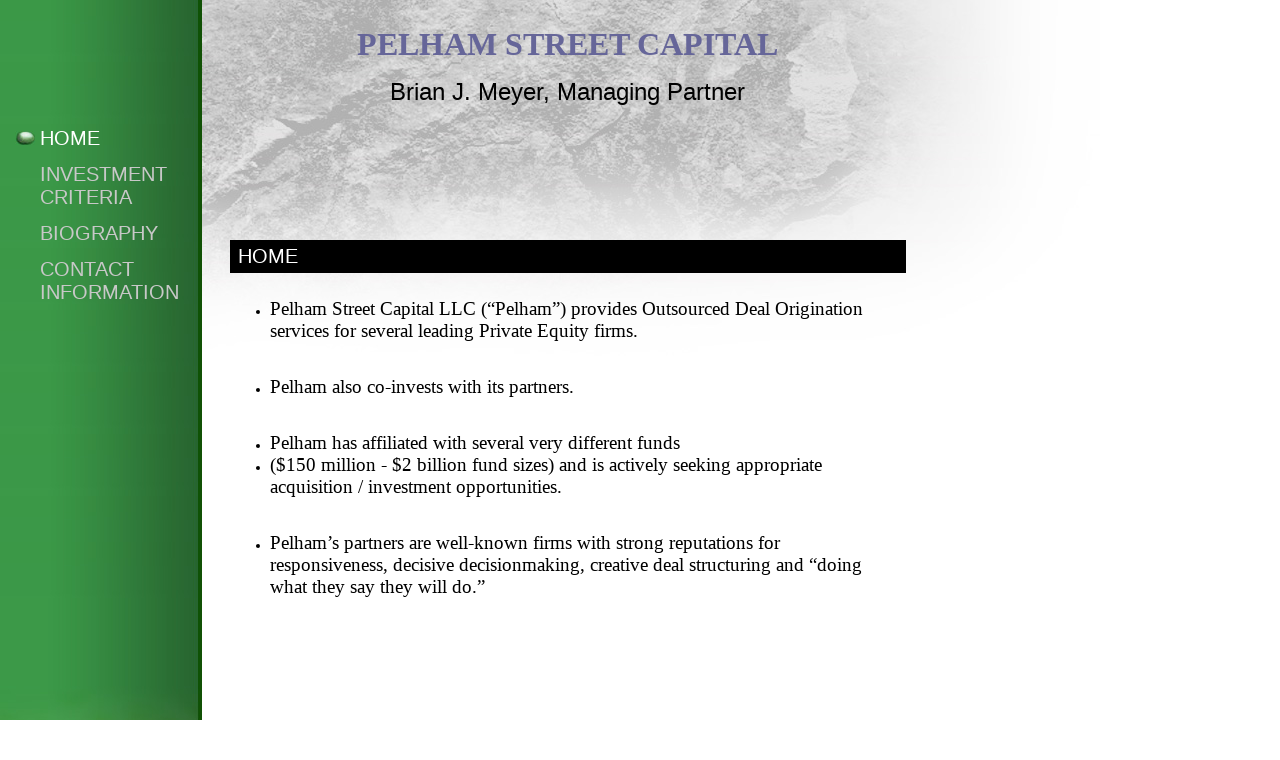

--- FILE ---
content_type: text/html
request_url: http://pelhamstreetcapital.com/
body_size: 3789
content:
<!DOCTYPE html PUBLIC "-//W3C//DTD XHTML 1.0 Strict//EN" "http://www.w3.org/TR/xhtml1/DTD/xhtml1-strict.dtd">
<html xmlns="http://www.w3.org/1999/xhtml" xmlns:php="http://php.net/xsl" xmlns:exslt="http://exslt.org/common" lang="en"><head xmlns=""><meta http-equiv="Content-Type" content="text/html; charset=utf-8"><meta http-equiv="X-UA-Compatible" content="IE=7"><meta name="Generator" content="Site Solution - lunarlander"><meta name="DESCRIPTION" id="mDescription" content="Pelham Street Capital LLC (“Pelham”) provides Outsourced Deal Origination services for several leading Private Equity firms.  Pelham also co-invests with its partners.Pelham has affiliated with several very different funds($150 million - $2 billion fund si"><meta name="KEYWORDS" id="mKeywords" content="Consulting, Brian Meyer,pelham street capital,deals,"><link rel="stylesheet" type="text/css" media="screen" id="globalCSS" href="https://s.turbifycdn.com/lm/lib/smb/css/hosting/yss/v2/mc_global.195798.css"><link rel="stylesheet" type="text/css" media="screen" id="themeCSS" href="https://s.turbifycdn.com/lm/themes/yhoo/ga/genoa/rain/palette1/4.0.11/en-us/theme.css"><link rel="stylesheet" type="text/css" media="screen" id="extensionsCSS" href="https://s.turbifycdn.com/ln/lib/smb/assets/hosting/yss/extensions/css/turbify_ss_extensions_1675321208.js"></script><script type="text/javascript">
            var $D  =  YAHOO.util.Dom;
            var $E  =  YAHOO.util.Event;
            var $A  =  YAHOO.util.Anim;
            var $M  =  YAHOO.util.Motion;
            var $EA =  YAHOO.util.Easing;
            var $DD =  YAHOO.util.DD;
            var $C  =  YAHOO.util.Connect;
            var $   =  $D.get;

            YAHOO.namespace ("Smb.Asteroids.Logger");
            YAHOO.Smb.Asteroids.Logger = {
                Log : function(e) {
                    if (typeof console !== 'undefined') {
                        console.log(e);
                    }
                }
            }
            var $LOG = YAHOO.Smb.Asteroids.Logger.Log;
        </script><title>BRIAN MEYER - Home</title></head><body class="lo_layout2wt"><div id="body"><div id="doc" class=""><div xmlns="" id="hd"><style>
		blockquote {margin-right:0;padding-right:0}
	</style><div id="hContent"><div id="headerContent" class="editorWrap"><div id="headerZoneElement" class="editable rte flexContent" rel="itemGuid.sit.hc.001"><h1 style="text-align: center;" data-mce-style="text-align: center;"><span style="line-height: normal; color: #666699; font-family: georgia, palatino; font-size: 24pt;" data-mce-style="line-height: normal; color: #666699; font-family: georgia, palatino; font-size: 24pt;"><strong>PELHAM STREET CAPITAL</strong></span></h1><p><br /></p><p style="line-height: normal; text-align: center;" data-mce-style="line-height: normal; text-align: center;"><span style="font-size: 18pt;" data-mce-style="font-size: 18pt;">Brian J. Meyer, Managing Partner </span></p><p style="line-height: normal" data-mce-style="line-height: normal;"> </p></div></div></div><div id="hMisc"><div class="contactInfoContainer" style="width:auto;height:auto"><p class="vcard"><span class="fn org"><span class="organization-name">BRIAN MEYER</span></span><br><span class="phoneNumbers"><br><span class="tel"><span class="type">ph: </span>561-353-8886 mobile</span></span><br><span class="mailtoWrapper"><a class="email" href="mailto:bmeyer@pelhamstreetcapital.com">bmeyer<wbr>@pelhamst<wbr>reetcapit<wbr>al<wbr>.com</a></span></p></div></div></div><div id="wrapper" class="navpos_west"><div xmlns="" id="navigation" class="tglsty_arrow sub_dynamic"><ul id="mainNav" role="navigation"><li class="mainNav active" style="z-index:4"><a href="/home">Home</a></li> <li class="mainNav " style="z-index:3"><a href="/investment_criteria">Investment Criteria </a></li> <li class="mainNav " style="z-index:2"><a href="/biography">Biography</a></li> <li class="mainNav " style="z-index:1"><a href="/contact_information">Contact Information</a></li> </ul></div><div xmlns="" id="bd"><div id="pageName"><div id="pageNameContent" class="editorWrap"><div id="pageNameZoneContent" class="editable rte flexContent" rel="itemGuid.homePage.001"><h2>Home</h2></div></div></div><div id="zWrap"><div id="zA"><div id="zA-widget-layout-wrap" class="widget-layout-wrap " rel=""><div class="modWrap"><ul><li><span style="font-family: verdana, geneva; font-size: 14pt;" data-mce-style="font-family: verdana, geneva; font-size: 14pt;">Pelham Street Capital LLC (“Pelham”) provides Outsourced Deal Origination services for several leading Private Equity firms. </span></li></ul><p> </p><ul><li><span style="font-size: 14pt;" data-mce-style="font-size: 14pt;"><span><span style="font-family: verdana, geneva;" data-mce-style="font-family: verdana, geneva;">Pelham also co-invests with its partners.</span></span></span></li></ul><p> </p><ul><li><span style="font-size: 14pt;" data-mce-style="font-size: 14pt;"><span><span style="font-family: verdana, geneva;" data-mce-style="font-family: verdana, geneva;">Pelham has affiliated with several very different funds</span></span></span></li><li><span style="font-family: verdana, geneva; font-size: 14pt;" data-mce-style="font-family: verdana, geneva; font-size: 14pt;">($150 million - $2 billion fund sizes) and is actively seeking appropriate  acquisition / investment opportunities.</span></li></ul><p> </p><ul><li><span style="font-size: 14pt;" data-mce-style="font-size: 14pt;"><span><span style="font-family: verdana, geneva;" data-mce-style="font-family: verdana, geneva;">Pelham’s partners are well-known firms with strong reputations for responsiveness, decisive decisionmaking, creative deal structuring and “doing what they say they will do.”</span></span></span></li></ul><p><span style="font-size: 14pt;" data-mce-style="font-size: 14pt;"><strong><br /></strong></span></p></div></div></div><div id="zB"><div id="zB-widget-layout-wrap" class="widget-layout-wrap " rel=""><div class="modWrap"><br /><p style="text-align: center" align="center"><font size="3"> </font></p></div></div></div><div id="zC"><div id="zC-widget-layout-wrap" class="widget-layout-wrap " rel=""><div class="modWrap"><br /><p> </p></div></div></div></div></div></div><div xmlns="" id="ft"><div id="fWrapper"><div id="fContent"><div id="footerContent" class="editorWrap"><div id="footerZoneElement" class="editable rte flexContent" rel="itemGuid.4a6e73a7da16f1.26215578.footerContent"><p>  <span style="font-size: 12pt; line-height: normal;">All securities offered through Bradley Woods &amp; Co. Ltd., member, <a href="http://www.finra.org/" data-mce-href="http://www.finra.org/">FINRA</a> and <a href="http://www.sipc.org/" data-mce-href="http://www.sipc.org/">SIPC</a>.  Pelham Street Capital, LLC and Bradley Woods &amp; Co. Ltd. are independent entities.  Officers of Pelham Street Capital are licensed registered representatives of Bradley Woods &amp; Co. Ltd.﻿</span></p></div></div></div><div id="fMisc"><div class="contactInfoContainer" style="width:auto;height:auto"><p class="vcard"><span class="fn org"><span class="organization-name">BRIAN MEYER</span></span><br><span class="phoneNumbers"><br><span class="tel"><span class="type">ph: </span>561-353-8886 mobile</span></span><br><span class="mailtoWrapper"><a class="email" href="mailto:bmeyer@pelhamstreetcapital.com">bmeyer<wbr>@pelhamst<wbr>reetcapit<wbr>al<wbr>.com</a></span></p></div></div><div id="fBadges"></div></div></div></div></div></body><script xmlns="" type="text/javascript"></script><script xmlns="" type="text/javascript" src="https://s.turbifycdn.com/ln/lib/extensions/js/turbify_ss_extensions_1675321208.js"></script><script xmlns="" type="text/javascript">
    YAHOO.namespace('Smb.Asteroids');
    var YSA = YAHOO.Smb.Asteroids;

    YSA.Nav = {
        isNavNorth : false,
        tmr : null,
        tmrInterval : 600,
        prevCloseNode : null,
        isFirstVisit : true,

        openSub : function(navNode) {
            $LOG('openSub');

            // Clear the timer if any, and if the previously opened subnav is still open (timeout expiration) 
            YSA.Nav.clearTimer();
            YSA.Nav.closePrevSubMenu();

            // For horizontal navigation, set the top position of sub-nav as the height of the 'trigger' element.
            if (YSA.Nav.isNavNorth) { 
                var subNavNode = navNode.getElementsByTagName('ul')[0];
                subNavNode.style.top = navNode.offsetHeight + 'px';
            }

            $D.addClass(navNode, 'opened');
            $D.addClass('admincontrols', 'displayNone');
        },
        closeSub : function(navNode) {
            $LOG('closeSub');
            YSA.Nav.clearTimer();
            YSA.Nav.prevCloseNode = navNode;
            YSA.Nav.tmr = setTimeout(function() { YSA.Nav.hideSub(navNode); }, YSA.Nav.tmrInterval); 
        },
        hideSub : function(navNode) {
            YSA.Nav.clearTimer();
    
            // For key board accessibility, the active sub menu is display:block., not none. So giving -999 to move it off screen in hide mode
            if (YSA.Nav.isNavNorth && $D.hasClass(navNode, 'active')) {
                var subNavNode = navNode.getElementsByTagName('ul')[0];
                subNavNode.style.top = '-999px'; 
            }
            $D.removeClass(navNode, 'opened');
            $D.removeClass('admincontrols', 'displayNone');
        },
        closePrevSubMenu : function() {
            if (YSA.Nav.prevCloseNode) {
                $LOG('Closing previous sub nav');
                YSA.Nav.hideSub(YSA.Nav.prevCloseNode);
                YSA.Nav.prevCloseNode = null;
            }
        },
        isSubOpen : function(navNode) {
            return $D.hasClass(navNode, 'opened');
        },
        toggleSub : function(navNode) {
            var NAV = YSA.Nav;
            if (NAV.isSubOpen(navNode)) {
                NAV.closeSub(navNode);
            } else {
                NAV.openSub(navNode);
            }
        },
        mouseOverTrigger : function(e) {
            $LOG('mouseOverTrigger');
            YSA.Nav.openSub(this);
        },
        mouseOutTrigger : function(e) {
            $LOG('mouseOutTrigger');
            var target = $E.getTarget(e);
            var relatedTarget = $E.getRelatedTarget(e);
            $LOG(target);
            $LOG(relatedTarget);
            YSA.Nav.closeSub(this);
        },
        mouseOverMainNav : function(e) {
            $LOG('mouseOverMainNav');
            if (!$D.hasClass(this, 'trigger')) {
                YSA.Nav.closePrevSubMenu();
            }
        },
        toggleClicked : function(e) {
            $LOG('toggle clicked');
            $LOG(e);
            $E.stopEvent(e);
            YSA.Nav.toggleSub(this.parentNode);
        },
        clearTimer : function() {
            $LOG('Clearing Nav Timer');
            if (YSA.Nav.tmr) {
                clearTimeout(YSA.Nav.tmr);
            }
            YSA.Nav.tmr = null;
        },
        clearSubNavStyles : function() {
            /* For horizontal navigation, we set the 'top' of subNav to align it with the bottom of trigger
                Now if the user chage the template from ribbon, remove this inline style. Else this old inline value will take precedence! */ 
            var subNavNode;
            var navDiv = $('navigation');
            var triggers = $D.getElementsByClassName('trigger', '', navDiv);
            for (var el in triggers) {
                if (YAHOO.lang.hasOwnProperty(triggers, el)) {
                    subNavNode = triggers[el].getElementsByTagName('ul')[0];
                    subNavNode.style.top = '';
                }
            } 
        },
        initNavSettings : function() {
            var wrapperDiv = $('wrapper');
            YSA.Nav.isNavNorth = (wrapperDiv && $D.hasClass(wrapperDiv, 'navpos_north')) ? true : false; 
        },
        init : function() {
            // For the first visit, subscribe to the layout(template) change event
            // When user changes template from the ribbon, we need to re-init this JS, based on the new templates settings. 
            if (YSA.Nav.isFirstVisit) {
                YSA.Nav.isFirstVisit = false;
                if (YSA.UiMgr) {
                    YSA.UiMgr.Layout.onChange.eventObj.subscribe(
                        function() { YSA.Nav.init() });
                }
            } else {
                YSA.Nav.clearSubNavStyles();
            }

            YSA.Nav.initNavSettings();
            var navDiv = $('navigation');
            if (! $D.hasClass(navDiv, 'sub_dynamic')) {
                return;
            }
            YSA.Nav.initNavSettings();
            var triggers = $D.getElementsByClassName('trigger', '', navDiv);
            $E.on(triggers, 'mouseover', this.mouseOverTrigger);
            $E.on(triggers, 'mouseout', this.mouseOutTrigger);
            var toggles = $D.getElementsByClassName('toggle', 'a', navDiv);
            $E.on(toggles, 'click', this.toggleClicked);
            var triggers = $D.getElementsByClassName('mainNav', '', navDiv);
            $E.on(triggers, 'mouseover', this.mouseOverMainNav);
        }
    };
    $E.on(window, 'load', YSA.Nav.init, YSA.Nav, true); 
</script></html>
